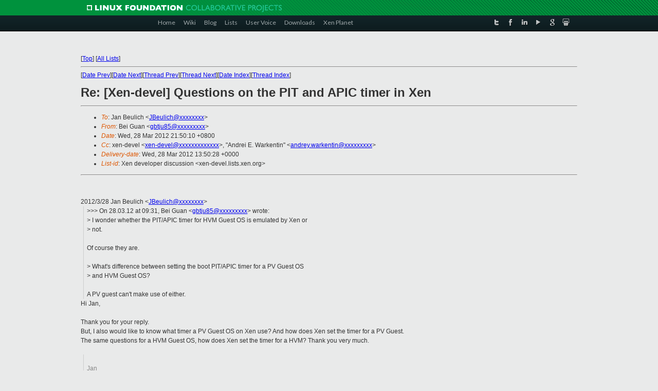

--- FILE ---
content_type: text/html
request_url: https://lists.xen.org/archives/html/xen-devel/2012-03/msg02411.html
body_size: 3449
content:
<!-- MHonArc v2.6.16 -->
<!--X-Subject: Re: [Xen&#45;devel] Questions on the PIT and APIC timer in Xen -->
<!--X-From-R13: Prv Uhna <togwh85Ntznvy.pbz> -->
<!--X-Date: Wed, 28 Mar 2012 13:50:14 +0000 -->
<!--X-Message-Id: CAEQjb&#45;SQa9qNU9JbisDU1pzsRJpSdVq13&#45;mh5Mn49GfSz8KxFg@mail.gmail.com -->
<!--X-Content-Type: multipart/mixed -->
<!--X-Reference: CAEQjb&#45;Rtc&#45;fcL6UUKZmmewv8SL&#45;sK1=yQ54_P=QmdiHESof4sQ@mail.gmail.com -->
<!--X-Reference: 4F73278B020000780007B70D@nat28.tlf.novell.com -->
<!--X-Head-End-->
<!DOCTYPE html PUBLIC "-//W3C//DTD XHTML 1.0 Transitional//EN" "http://www.w3.org/TR/xhtml1/DTD/xhtml1-transitional.dtd">
<html xmlns="http://www.w3.org/1999/xhtml">
<head>
<meta http-equiv="Content-Type" content="text/html; charset=utf-8" />
<title>Xen project Mailing List</title>
</head>
<body bgcolor="#E9EAEA">
        
<link href="/archives/html/images/favicon.ico" rel="shortcut icon" type="image/vnd.microsoft.icon" />

<link href="/archives/html/css/layout.css" rel="stylesheet" type="text/css"/>

<link href="/archives/html/css/base.css" rel="stylesheet" type="text/css"/>
<link href="/archives/html/css/style1.css" rel="stylesheet" type="text/css"/>
<link href="/archives/html/css/menus.css" rel="stylesheet" type="text/css"/>
<link href="/archives/html/css/menus1.css" rel="stylesheet" type="text/css"/>
<link href='https://fonts.googleapis.com/css?family=Lato:400,700' rel='stylesheet' type='text/css'> 


<div class="green-header">
	<div class="mywrapper myclearfix">
		<img alt="" src="/archives/html/images/linux-foundation.png">
	</div>
</div>


<div class="myclearfix" id="mytoolbar">
	<div class="mywrapper myclearfix">
		<div class="float-left">				
			<div class="module smalltopmenu  deepest">
			<ul class="menu menu-line">
				<li class="level1 item435 active current"><a class="level1 active current" href="http://www.xenproject.org/"><span>Home</span></a></li>
				<li class="level1 item506"><a href="http://wiki.xenproject.org" class="item1 level1"><span>Wiki</span></a></li>
				<li class="level1 item507"><a href="http://blog.xenproject.org" class="item2 level1"><span>Blog</span></a></li>
				<li class="level1 item517"><a href="http://lists.xenproject.org" class="item3 level1"><span>Lists</span></a></li>
				<li class="level1 item508"><a href="http://xenorg.uservoice.com" class="item4 level1"><span>User Voice</span></a></li>
				<li class="level1 item509"><a href="http://www.xenproject.org/downloads.html" class="item5 level1"><span>Downloads</span></a></li>
				<li class="level1 item510"><a href="http://www.xenproject.org/xen-planet.html" class="item6 level1"><span>Xen Planet</span></a></li></ul>		
			</div>				
		</div>
							
		<div class="float-right"><div class="module socialmenu  deepest">
			<ul class="menu menu-line">
				<li class="level1 item511"><a href="https://twitter.com/xen_org" class="twitter level1"><span><span style="background-image: url('/archives/html/images/twitter-icon.png');" class="icon"> </span>Twitter</span></a></li>
				<li class="level1 item512"><a href="https://www.facebook.com/pages/The-Xen-Project/181712638644349" class="facebook level1"><span><span style="background-image: url('/archives/html/images/facebook-icon.png');" class="icon"> </span>Facebook</span></a></li>
				<li class="level1 item513"><a href="http://www.linkedin.com/groups?home=&amp;gid=167190" class="linkedin level1"><span><span style="background-image: url('/archives/html/images/linkedin-icon.png');" class="icon"> </span>LinkedIn</span></a></li>
				<li class="level1 item514"><a href="http://vimeo.com/channels/xen" class="vimeo level1"><span><span style="background-image: url('/archives/html/images/vimeo-icon.png');" class="icon"> </span>Vimeo</span></a></li>
				<li class="level1 item515"><a href="https://plus.google.com/b/109906712194947644104/109906712194947644104/about" class="googleplus level1"><span><span style="background-image: url('/archives/html/images/googleplus-icon.png');" class="icon"> </span>Google Plus</span></a></li>
				<li class="level1 item516"><a href="http://slideshare.net/xen_com_mgr/presentations" class="slideshare level1"><span><span style="background-image: url('/archives/html/images/slideshare-icon.png');" class="icon"> </span>Slideshare</span></a></li>
			</ul>		
			</div>
		</div>
	</div>
</div>
    

<p>&nbsp;</p>
<table cellpadding="0" align="center" width="970px">
  <tr>
    <td>
    <!-- start main -->



<div class="metaIdxNav">
<nobr>[<a href="../">Top</a>]</nobr>
<nobr>[<a href="/archives/html/">All Lists</a>]</nobr>
</div>
</center>
<!--X-Body-Begin-->
<!--X-User-Header-->
<!--X-User-Header-End-->
<!--X-TopPNI-->
<hr>
[<a href="msg02410.html">Date Prev</a>][<a href="msg02412.html">Date Next</a>][<a href="msg02404.html">Thread Prev</a>][<a href="msg02413.html">Thread Next</a>][<a href="index.html#02411">Date Index</a>][<a href="threads.html#02411">Thread Index</a>]
<!--X-TopPNI-End-->
<!--X-MsgBody-->
<!--X-Subject-Header-Begin-->
<h1>Re: [Xen-devel] Questions on the PIT and APIC timer in Xen</h1>
<hr>
<!--X-Subject-Header-End-->
<!--X-Head-of-Message-->
<ul>
<li><em>To</em>: Jan Beulich &lt;<a href="mailto:JBeulich@DOMAIN.HIDDEN">JBeulich@xxxxxxxx</a>&gt;</li>
<li><em>From</em>: Bei Guan &lt;<a href="mailto:gbtju85@DOMAIN.HIDDEN">gbtju85@xxxxxxxxx</a>&gt;</li>
<li><em>Date</em>: Wed, 28 Mar 2012 21:50:10 +0800</li>
<li><em>Cc</em>: xen-devel &lt;<a href="mailto:xen-devel@DOMAIN.HIDDEN">xen-devel@xxxxxxxxxxxxx</a>&gt;,	&quot;Andrei E. Warkentin&quot; &lt;<a href="mailto:andrey.warkentin@DOMAIN.HIDDEN">andrey.warkentin@xxxxxxxxx</a>&gt;</li>
<li><em>Delivery-date</em>: Wed, 28 Mar 2012 13:50:28 +0000</li>
<li><em>List-id</em>: Xen developer discussion &lt;xen-devel.lists.xen.org&gt;</li>
</ul>
<!--X-Head-of-Message-End-->
<!--X-Head-Body-Sep-Begin-->
<hr>
<!--X-Head-Body-Sep-End-->
<!--X-Body-of-Message-->
<br><br><div class="gmail_quote">2012/3/28 Jan Beulich <span dir="ltr">&lt;<a rel="nofollow" href="mailto:JBeulich@xxxxxxxx">JBeulich@xxxxxxxx</a>&gt;</span><br><blockquote class="gmail_quote" style="margin:0 0 0 .8ex;border-left:1px #ccc solid;padding-left:1ex">
<div class="im">&gt;&gt;&gt; On 28.03.12 at 09:31, Bei Guan &lt;<a rel="nofollow" href="mailto:gbtju85@xxxxxxxxx">gbtju85@xxxxxxxxx</a>&gt; wrote:<br>
&gt; I wonder whether the PIT/APIC timer for HVM Guest OS is emulated by Xen or<br>
&gt; not.<br>
<br>
</div>Of course they are.<br>
<div class="im"><br>
&gt; What&#39;s difference between setting the boot PIT/APIC timer for a PV Guest OS<br>
&gt; and HVM Guest OS?<br>
<br>
</div>A PV guest can&#39;t make use of either.<br></blockquote><div>Hi Jan,&#xA0;</div><div><br></div><div>Thank you for your reply.</div><div>But, I also would like to know what timer a PV Guest OS on Xen use? And how does Xen set the timer for a PV Guest.</div>
<div>The same questions for a HVM Guest OS, how does Xen set the timer for a HVM?&#xA0;Thank you very much.</div><div>&#xA0;</div><blockquote class="gmail_quote" style="margin:0 0 0 .8ex;border-left:1px #ccc solid;padding-left:1ex">

<span class="HOEnZb"><font color="#888888"><br>
Jan<br>
<br>
</font></span></blockquote></div><br><br clear="all"><div><br></div>-- <br>Best Regards,<div>Bei Guan</div><br>
<pre>_______________________________________________
Xen-devel mailing list
Xen-devel@xxxxxxxxxxxxx
<a  rel="nofollow" href="http://lists.xen.org/xen-devel">http://lists.xen.org/xen-devel</a>
</pre>
<!--X-Body-of-Message-End-->
<!--X-MsgBody-End-->
<!--X-Follow-Ups-->
<hr>
<ul><li><strong>Follow-Ups</strong>:
<ul>
<li><strong><a name="02413" href="msg02413.html">Re: [Xen-devel] Questions on the PIT and APIC timer in Xen</a></strong>
<ul><li><em>From:</em> Jan Beulich</li></ul></li>
</ul></li></ul>
<!--X-Follow-Ups-End-->
<!--X-References-->
<ul><li><strong>References</strong>:
<ul>
<li><strong><a name="02379" href="msg02379.html">[Xen-devel] Questions on the PIT and APIC timer in Xen</a></strong>
<ul><li><em>From:</em> Bei Guan</li></ul></li>
<li><strong><a name="02404" href="msg02404.html">Re: [Xen-devel] Questions on the PIT and APIC timer in Xen</a></strong>
<ul><li><em>From:</em> Jan Beulich</li></ul></li>
</ul></li></ul>
<!--X-References-End-->
<!--X-BotPNI-->
<ul>
<li>Prev by Date:
<strong><a href="msg02410.html">Re: [Xen-devel] [PATCH] x86/hpet: warn about and clear reserved set config register bits</a></strong>
</li>
<li>Next by Date:
<strong><a href="msg02412.html">[Xen-devel] linux-2.6.18/pcifront: consolidate messages</a></strong>
</li>
<li>Previous by thread:
<strong><a href="msg02404.html">Re: [Xen-devel] Questions on the PIT and APIC timer in Xen</a></strong>
</li>
<li>Next by thread:
<strong><a href="msg02413.html">Re: [Xen-devel] Questions on the PIT and APIC timer in Xen</a></strong>
</li>
<li>Index(es):
<ul>
<li><a href="index.html#02411"><strong>Date</strong></a></li>
<li><a href="threads.html#02411"><strong>Thread</strong></a></li>
</ul>
</li>
</ul>

<!--X-BotPNI-End-->
<!--X-User-Footer-->
<!--X-User-Footer-End-->

    <!-- end main -->
    </td>
  </tr>
</table>
<p>&nbsp;</p>

<div class="green-footer">
    <div class="mywrapper myclearfix">
    	<p>&copy;2013 Xen Project, A Linux Foundation Collaborative Project. All Rights Reserved. <br>
    Linux Foundation is a registered trademark of The Linux Foundation. <br>
    Xen Project is a trademark of The Linux Foundation.</p>		 
    </div> 
</div>

<link href="/archives/html/css/copyright.css" rel="stylesheet" type="text/css"/>
<hr>
<table cellpadding="0" align="center" width="970px">
  <tr valign="top">
    <td width="70px"><img src="/archives/html/images/rackspace.png" alt="Rackspace"></td>
    <td class="footnote">        
        <p>Lists.xenproject.org is hosted with <a href="http://www.rackspace.com/">RackSpace</a>, monitoring our<br>
           servers 24x7x365 and backed by RackSpace's Fanatical Support&reg;.</p>
    </td>
  </tr>
</table>

<!-- Asynchronous tracking code for Xen Project  -->
<script type="text/javascript">

var _gaq = _gaq || [];
_gaq.push(['_setAccount', 'UA-40152447-1']);
_gaq.push(['_setDomainName', 'xenproject.org']);
_gaq.push(['_trackPageview']);

(function() {
var ga = document.createElement('script'); ga.type = 'text/javascript'; ga.async = true;
ga.src = ('https:' == document.location.protocol ? 'https://ssl' : 'http://www') + '.google-analytics.com/ga.js';
var s = document.getElementsByTagName('script')[0]; s.parentNode.insertBefore(ga, s);
})();

</script>


</body>
</html>

